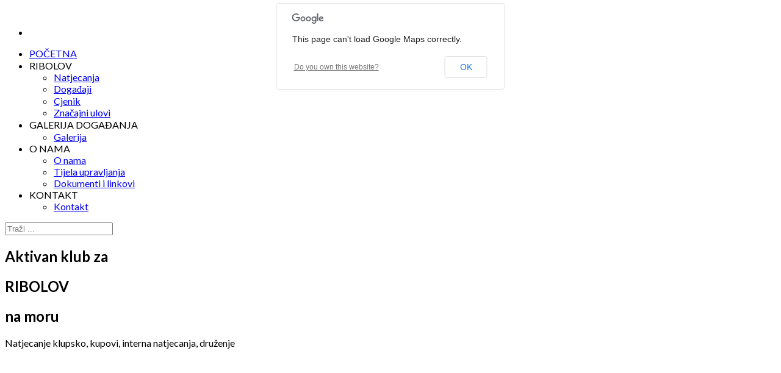

--- FILE ---
content_type: text/html; charset=utf-8
request_url: https://www.ksr-spinut.hr/
body_size: 7679
content:
<!DOCTYPE html>
<!--[if lt IE 7]>      <html prefix="og: http://ogp.me/ns#" class="no-js lt-ie9 lt-ie8 lt-ie7"  lang="hr-hr"> <![endif]-->
<!--[if IE 7]>         <html prefix="og: http://ogp.me/ns#" class="no-js lt-ie9 lt-ie8"  lang="hr-hr"> <![endif]-->
<!--[if IE 8]>         <html prefix="og: http://ogp.me/ns#" class="no-js lt-ie9"  lang="hr-hr"> <![endif]-->
<!--[if gt IE 8]><!--> <html prefix="og: http://ogp.me/ns#" class="no-js" lang="hr-hr"> <!--<![endif]-->
    <head>
        <meta http-equiv="X-UA-Compatible" content="IE=edge,chrome=1">
        	<base href="https://www.ksr-spinut.hr/" />
	<meta http-equiv="content-type" content="text/html; charset=utf-8" />
	<meta name="viewport" content="width=device-width, initial-scale=1.0" />
	<meta name="description" content="TEST" />
	<meta name="generator" content="Joomla! - Open Source Content Management" />
	<title>POČETNA</title>
	<link href="/index.php?format=feed&amp;type=rss" rel="alternate" type="application/rss+xml" title="RSS 2.0" />
	<link href="/index.php?format=feed&amp;type=atom" rel="alternate" type="application/atom+xml" title="Atom 1.0" />
	<link href="/templates/shaper_awetive/favicon.ico" rel="shortcut icon" type="image/vnd.microsoft.icon" />
	<link href="https://www.ksr-spinut.hr/index.php/component/search/?Itemid=101&amp;format=opensearch" rel="search" title="Traži Joomla" type="application/opensearchdescription+xml" />
	<link href="/media/k2/assets/css/k2.fonts.css?v2.7.0" rel="stylesheet" type="text/css" />
	<link href="/templates/shaper_awetive/css/k2.css?v2.7.0" rel="stylesheet" type="text/css" />
	<link href="/templates/shaper_awetive/css/bootstrap.min.css" rel="stylesheet" type="text/css" />
	<link href="/templates/shaper_awetive/css/bootstrap-responsive.min.css" rel="stylesheet" type="text/css" />
	<link href="/plugins/system/helix/css/font-awesome.css" rel="stylesheet" type="text/css" />
	<link href="//fonts.googleapis.com/css?family=Lato:300,400,700" rel="stylesheet" type="text/css" />
	<link href="/templates/shaper_awetive/css/mobile-menu.css" rel="stylesheet" type="text/css" />
	<link href="/templates/shaper_awetive/css/template.css" rel="stylesheet" type="text/css" />
	<link href="/templates/shaper_awetive/css/presets/preset3.css" rel="stylesheet" type="text/css" />
	<link href="/modules/mod_sp_simple_gallery/scripts/slimbox.css" rel="stylesheet" type="text/css" />
	<link href="/modules/mod_sptab/assets/css/style10.css.php?id=177" rel="stylesheet" type="text/css" />
	<link href="/modules/mod_news_show_sp2/assets/css/mod_news_show_sp2.css" rel="stylesheet" type="text/css" />
	<link href="/modules/mod_sp_smart_slider/tmpl/awetive/css/awetive.slider.css" rel="stylesheet" type="text/css" />
	<style type="text/css">
.container{max-width:1170px}body, p{font-family:'Lato';}h1, h2, h3, h4{font-family:'Lato';}
#sp-main-body-wrapper{background: rgba(246, 180, 74, 0) !important; }

#sp-main-body-wrapper{background: rgba(246, 180, 74, 0) !important; }
img.sp_simple_gallery {margin:0 20px 20px 0;
border-radius:2px;}#sptab177 .tabs_mask, #sptab177 ul.tabs_container li span {height:30px;line-height:30px;}#sptab177 .tab-padding {padding:10px}#sp-smart-slider.sp-awetive-layout,
.sp-awetive-layout .sp-slider-item{
height: 400px;
}

@media (max-width:767px) {
#sp-smart-slider.sp-awetive-layout,
.sp-awetive-layout .sp-slider-item{
    height: 400px;
}
}

@media (max-width:480px) {
#sp-smart-slider.sp-awetive-layout,
.sp-awetive-layout .sp-slider-item{
    height: 300px;
}
}
	</style>
	<script src="/media/jui/js/jquery.min.js" type="text/javascript"></script>
	<script src="/media/jui/js/jquery-noconflict.js" type="text/javascript"></script>
	<script src="/media/jui/js/jquery-migrate.min.js" type="text/javascript"></script>
	<script src="/media/k2/assets/js/k2.frontend.js?v2.7.0&amp;sitepath=/" type="text/javascript"></script>
	<script src="/plugins/system/helix/js/jquery-noconflict.js" type="text/javascript"></script>
	<script src="/media/jui/js/bootstrap.min.js" type="text/javascript"></script>
	<script src="/plugins/system/helix/js/modernizr-2.6.2.min.js" type="text/javascript"></script>
	<script src="/plugins/system/helix/js/helix.core.js" type="text/javascript"></script>
	<script src="/plugins/system/helix/js/menu.js" type="text/javascript"></script>
	<script src="/templates/shaper_awetive/js/jquery.inview.min.js" type="text/javascript"></script>
	<script src="/templates/shaper_awetive/js/main.js" type="text/javascript"></script>
	<script src="/modules/mod_sp_simple_gallery/scripts/slimbox_jquery.js" type="text/javascript"></script>
	<script src="/modules/mod_sptab/assets/js/jquery.easing.1.3.min.js" type="text/javascript"></script>
	<script src="/modules/mod_sptab/assets/js/sptab.js" type="text/javascript"></script>
	<script src="/modules/mod_news_show_sp2/assets/js/nssp2.js" type="text/javascript"></script>
	<script src="/modules/mod_sp_smart_slider/tmpl/awetive/js/sp-smart-slider.js" type="text/javascript"></script>
	<script type="text/javascript">
spnoConflict(function($){

					function mainmenu() {
						$('.sp-menu').spmenu({
							startLevel: 0,
							direction: 'ltr',
							initOffset: {
								x: 0,
								y: 19
							},
							subOffset: {
								x: 0,
								y: 0
							},
							center: 0
						});
			}

			mainmenu();

			$(window).on('resize',function(){
				mainmenu();
			});


			}); 
jQuery(function($){


$(window).on('scroll', function(){
    

});

    var spAwetiveLayout         = $('#sp-smart-slider.sp-awetive-layout').find('.sp-slider-items');
    var spAwetiveIndicators     = $('#sp-smart-slider.sp-awetive-layout').find('.slide-indicators > li');
    
    spAwetiveLayout.spSmartslider({
        autoplay  : 1,
        interval  : 6000,
        delay     : 0, 
        fullWidth : false
    });


    var OldTime;

    spAwetiveIndicators.on('click',function(event){
        event.stopPropagation();

        if( OldTime ){
            var DiffTime  = event.timeStamp-OldTime;
            if( DiffTime < 1000){
                return false;
            }
        }

        OldTime=event.timeStamp;

        spAwetiveLayout.spSmartslider( 'goTo', $(this).index() );
        spAwetiveIndicators.removeClass('active');
        $(this).addClass('active');
    });

    spAwetiveLayout.spSmartslider('onSlide', function(index){
        spAwetiveIndicators.removeClass('active');
        //spAwetiveIndicators.get(index).addClass('active');
        jQuery(spAwetiveIndicators[index]).addClass('active');

    });

});

	</script>

            <script type="text/javascript" src="//maps.googleapis.com/maps/api/js?v=3.exp&amp;sensor=true"></script>

</head>
    <body  class="featured homepage  ltr preset3 menu-home responsive bg hfeed clearfix">
		<div class="body-innerwrapper">
        <!--[if lt IE 8]>
        <div class="chromeframe alert alert-danger" style="text-align:center">You are using an <strong>outdated</strong> browser. Please <a target="_blank" href="http://browsehappy.com/">upgrade your browser</a> or <a target="_blank" href="http://www.google.com/chromeframe/?redirect=true">activate Google Chrome Frame</a> to improve your experience.</div>
        <![endif]-->
        <header id="sp-header-wrapper" 
                class=" "><div class="container"><div class="row-fluid" id="header">
<div id="sp-logo" class="span6"><div class="logo-wrapper"><a href="/"><img alt="" class="image-logo" src="/images/ksr_slike/KSRSpinut_Logo.png" /></a></div></div>

<div id="sp-top-info" class="span3 offset3"><ul class="social-icons"><li><a target="_blank" href="https://www.facebook.com/ksrspinut"><i class="icon-facebook"></i></a></li></ul></div>
</div></div></header><section id="sp-menu-wrapper" 
                class=" "><div class="container"><div class="row-fluid" id="menu">
<div id="sp-menu" class="span9">	


			<div id="sp-main-menu" class="visible-desktop">
				<ul class="sp-menu level-0"><li class="menu-item active first"><a href="https://www.ksr-spinut.hr/" class="menu-item active first" ><span class="menu"><span class="menu-title">POČETNA</span></span></a></li><li class="menu-item parent "><a class="menu-item parent " ><span class="menu"><span class="menu-title">RIBOLOV</span></span></a><div class="sp-submenu"><div class="sp-submenu-wrap"><div class="sp-submenu-inner clearfix" style="width: 200px;"><div class="megacol col1 first" style="width: 200px;"><ul class="sp-menu level-1"><li class="menu-item first"><a href="/index.php/ribolov/natjecanja" class="menu-item first" ><span class="menu"><span class="menu-title">Natjecanja</span></span></a></li><li class="menu-item"><a href="/index.php/ribolov/dogadaji" class="menu-item" ><span class="menu"><span class="menu-title">Događaji</span></span></a></li><li class="menu-item"><a href="/index.php/ribolov/ribolovne-dozvole" class="menu-item" ><span class="menu"><span class="menu-title">Cjenik </span></span></a></li><li class="menu-item last"><a href="/index.php/ribolov/cjenik" class="menu-item last" ><span class="menu"><span class="menu-title">Značajni ulovi</span></span></a></li></ul></div></div></div></div></li><li class="menu-item parent "><a class="menu-item parent " ><span class="menu"><span class="menu-title">GALERIJA DOGAĐANJA</span></span></a><div class="sp-submenu"><div class="sp-submenu-wrap"><div class="sp-submenu-inner clearfix" style="width: 200px;"><div class="megacol col1 first" style="width: 200px;"><ul class="sp-menu level-1"><li class="menu-item first"><a href="/index.php/galerija-dogadanja/galerija" class="menu-item first" ><span class="menu"><span class="menu-title">Galerija</span></span></a></li></ul></div></div></div></div></li><li class="menu-item parent "><a class="menu-item parent " ><span class="menu"><span class="menu-title">O NAMA</span></span></a><div class="sp-submenu"><div class="sp-submenu-wrap"><div class="sp-submenu-inner clearfix" style="width: 200px;"><div class="megacol col1 first" style="width: 200px;"><ul class="sp-menu level-1"><li class="menu-item first"><a href="/index.php/onama/about-us" class="menu-item first" ><span class="menu"><span class="menu-title">O nama</span></span></a></li><li class="menu-item"><div class="sp-menu-group"><div class="sp-menu-group-title"><a href="/index.php/onama/ustroj" class="menu-item" ><span class="menu"><span class="menu-title">Tijela upravljanja</span></span></a></div></div></li><li class="menu-item last"><a href="/index.php/onama/dokumenti-i-linkovi" class="menu-item last" ><span class="menu"><span class="menu-title">Dokumenti i linkovi</span></span></a></li></ul></div></div></div></div></li><li class="menu-item last parent "><a class="menu-item last parent " ><span class="menu"><span class="menu-title">KONTAKT</span></span></a><div class="sp-submenu"><div class="sp-submenu-wrap"><div class="sp-submenu-inner clearfix" style="width: 200px;"><div class="megacol col1 first" style="width: 200px;"><ul class="sp-menu level-1"><li class="menu-item first"><a href="/index.php/kontakt/contact" class="menu-item first" ><span class="menu"><span class="menu-title">Kontakt</span></span></a></li></ul></div></div></div></div></li></ul>        
			</div>  				
			</div>

<div id="sp-search" class="span3"><div class="module ">	
	<div class="mod-wrapper clearfix">		
				<div class="mod-content clearfix">	
			<div class="mod-inner clearfix">
				
<div class="search">
    <form action="/index.php" method="post">
		<input name="searchword" class="input-block-level" id="mod-search-searchword" type="text" placeholder="Traži ..." />
		<input type="hidden" name="task" value="search" />
    	<input type="hidden" name="option" value="com_search" />
    	<input type="hidden" name="Itemid" value="0" />
    	<i class="icon-search"></i>
    </form>
</div>
			</div>
		</div>
	</div>
</div>
<div class="gap"></div>
</div>
</div></div></section><section id="sp-slider-wrapper" 
                class=" "><div class="container"><div class="row-fluid" id="slider">
<div id="sp-slide" class="span12"><div id="sp-smart-slider" class="sp-smart-slider sp-awetive-layout  ">

    <div class="sp-slider-items">

                
        <div class="sp-slider-item odd animate-in ">
            <div class="sp-slider-image" style="background-image: url('https://www.ksr-spinut.hr/images/ksr_slike/Slide1.jpg');"></div>
            <div class="clearfix"></div>

         
            <div class="sp-slider-content">
                                    <h1 class="sp-pretitle sp-animation-1">
                        Aktivan klub za                     </h1>
                
                                
                                                            <h1 class="sp-title sp-animation-2">
                            RIBOLOV                         </h1>
                                                    
                                    <h2 class="sp-posttitle sp-animation-3">
                        na moru                    </h2>
                                          

                                    <p class="sp-introtext sp-animation-4">
                        
                                                            Natjecanje klupsko, kupovi, interna natjecanja, druženje                                                                        </p>
                                    

                  

                  
                <div class="clearfix"></div>

                
                
			      
                <div class="clearfix"></div>
				
            </div><!--/.sp-slider-content-->
            <div class="clearfix"></div>
        </div><!--/.slider-item-->
                
        <div class="sp-slider-item even  ">
            <div class="sp-slider-image" style="background-image: url('https://www.ksr-spinut.hr/images/ksr_slike/Slide2.jpg');"></div>
            <div class="clearfix"></div>

         
            <div class="sp-slider-content">
                                    <h1 class="sp-pretitle sp-animation-1">
                        Svake godine                    </h1>
                
                                
                                                            <h1 class="sp-title sp-animation-2">
                            ŠKOLA                         </h1>
                                                    
                                    <h2 class="sp-posttitle sp-animation-3">
                        za mlade ribolovce                    </h2>
                                          

                                    <p class="sp-introtext sp-animation-4">
                        
                                                            Mladi ribolovci uče o ribama, ribolovne tehnike teoretski i praktično                                                                        </p>
                                    

                  

                  
                <div class="clearfix"></div>

                
                
			      
                <div class="clearfix"></div>
				
            </div><!--/.sp-slider-content-->
            <div class="clearfix"></div>
        </div><!--/.slider-item-->
                
        <div class="sp-slider-item odd  ">
            <div class="sp-slider-image" style="background-image: url('https://www.ksr-spinut.hr/images/ksr_slike/Slide3.jpg');"></div>
            <div class="clearfix"></div>

         
            <div class="sp-slider-content">
                                    <h1 class="sp-pretitle sp-animation-1">
                        Klub je                    </h1>
                
                                
                                                            <h1 class="sp-title sp-animation-2">
                            UDRUŽEN                        </h1>
                                                    
                                    <h2 class="sp-posttitle sp-animation-3">
                        sa športskim udrugama                    </h2>
                                          

                                    <p class="sp-introtext sp-animation-4">
                        
                                                            Član je HSSRM, PŠD Špinut i Športskih udruga grada i županije                                                                        </p>
                                    

                  

                  
                <div class="clearfix"></div>

                
                
			      
                <div class="clearfix"></div>
				
            </div><!--/.sp-slider-content-->
            <div class="clearfix"></div>
        </div><!--/.slider-item-->
                    </div><!--/.slider-items-->

    <ol class="slide-indicators">
                    <li class="active"></li>
                    <li class=""></li>
                    <li class=""></li>
            <ol>
</div></div>
</div></div></section><section id="sp-feature-wrapper" 
                class=" "><div class="container"><div class="row-fluid" id="feature">
<div id="sp-feature" class="span12"><div class="module features sp-animation sp-scaleup">	
	<div class="mod-wrapper clearfix">		
				<div class="mod-content clearfix">	
			<div class="mod-inner clearfix">
				
    <div class="sp-features features sp-animation sp-scaleup">
        <div class="row-fluid">
                                            <div class="span3 ">
                    <div class="sp-feature">
                        <i class="icon-bullhorn"></i>
                                                    <h3>Natjecanja HSSRM</h3>
                                                                            <p>Sva natjecanja u sklopu HSSRM odvijat će se redovno po terminima koja odredi  HSSRM.
</p>
                                            </div><!--/.sp-feature-->
                </div>
                                            <div class="span3 ">
                    <div class="sp-feature">
                        <i class="icon-circle"></i>
                                                    <h3>Suci i Učitelji</h3>
                                                                            <p>Pozivaju se članovi zainteresirani za polaganje za sudca i učitelja da se jave uporavi kluba</p>
                                            </div><!--/.sp-feature-->
                </div>
                                            <div class="span3 ">
                    <div class="sp-feature">
                        <i class="icon-ok-sign"></i>
                                                    <h3>Aktivnost članstva</h3>
                                                                            <p>Od svih članova očekuje se da se aktivno uključe u rad Kluba</p>
                                            </div><!--/.sp-feature-->
                </div>
                                            <div class="span3 ">
                    <div class="sp-feature">
                        <i class="icon-envelope"></i>
                                                    <h3>Elektronička pošta</h3>
                                                                            <p>Sve upite pošaljite elektroničkom poštom sa stranice Kontakt</p>
                                            </div><!--/.sp-feature-->
                </div>
                    </div><!--/.row-fluid-->
    </div><!--/.sp-features-->			</div>
		</div>
	</div>
</div>
<div class="gap"></div>
</div>
</div></div></section><section id="sp-main-body-wrapper" 
                class=" "><div class="container"><div class="row-fluid" id="main-body">
<div id="sp-component-area" class="span12"><section id="sp-component-wrapper"><div id="sp-component"><div id="system-message-container">
	</div>


<section class="featured ">

		
				
		<section class="items-leading">
							<div class="leading-1">
					
<article class="post-87 post hentry status-publish category-novosti-ksr">

			
	
		
		
	<section class="entry-content">  

								
		
				
		<p>Poziv na Natjecanje u lignjolovu i ciplolovu 2023</p>
<p> </p>
<p>Natjecanje u lignjolovu i ciplolovu 2023 održat će se u petak i subotru 13. i 14.10.2023.</p>
<p>Svi detalji natjecanja objavljeni su na oglasnoj ploči Kluba.</p>
<p>Pozivaju se članovi da pristupe natjecanju.</p>		
    </section>
	
	<footer class="entry-meta">
	
				
			
				    
				
    </footer>	
	
</article>				</div>
				<div class="clearfix"></div>
									</section>
		
		<div class="clearfix"></div>
		
	
				
		
		
		
		</section></div></section><section id="sp--wrapper" 
                class=" "><div class="row-fluid" id="">
<div id="sp-content" class="span12"><div class="module ">	
	<div class="mod-wrapper clearfix">		
				<div class="mod-content clearfix">	
			<div class="mod-inner clearfix">
				
<div class="sptab awetive-layout tabbable tabs-left">

	<ul class="nav nav-tabs">
					<li class="active">
				<a href="#sptab-0" data-toggle="tab"><i style="" class="icon-bullseye "></i></a>
			</li>
					<li class="">
				<a href="#sptab-1" data-toggle="tab"><i style="" class="icon-time "></i></a>
			</li>
					<li class="">
				<a href="#sptab-2" data-toggle="tab"><i style="" class="icon-coffee "></i></a>
			</li>
					<li class="">
				<a href="#sptab-3" data-toggle="tab"><i style="" class="icon-trophy "></i></a>
			</li>
					<li class="">
				<a href="#sptab-4" data-toggle="tab"><i style="" class="icon-book "></i></a>
			</li>
			</ul>

	<div class="tab-content">
					<div class="tab-pane fade in active" id="sptab-0">

				<div class="tab-content-warpper clearfix">

													<div class="img-wrapper">
									<img src="/images/ksr_slike/Tab_1.jpg" width="613" height="350" border="0" />								</div>
							
					<div class="tab-item-content">
						

<div class="custom"  >
	<h2>Natjecanja</h2>
<p>Klub se natječe u sklopu natjecanja HSSRM na svim natjecanjima i prvenstvima na koja se plasiraju njegovi natjecatelji. Također se natječe i na raznim kupovima i natjecanjima koja organiziraju drugi ribolovni klubovi. Klub organizira tri interna natjecanja za svoje članove. Pravo sudjelovanja na svim natjecanjima i kupovima imaju svi članovi Kluba.</p>
<p><a class="readmore" href="/index.php/ribolov/natjecanja" rel="alternate">Pročitaj više</a></p>
<p></p></div>
					</div>
				</div>
			</div>
					<div class="tab-pane fade" id="sptab-1">

				<div class="tab-content-warpper clearfix">

													<div class="img-wrapper">
									<img src="/images/ksr_slike/Tab_2.jpg" width="623" height="350" border="0" />								</div>
							
					<div class="tab-item-content">
						

<div class="custom"  >
	<h2>Događaji</h2>
<p>Klub vodi računa o svojim natjecateljima, pa ih priprema za natjecanja i osigurava svu potrebnu opremu. Također organizira sve potrebne aktivnosti vezane za odlazak na natjecanja. O svakom natjecatelju klub brine koliko je to u njegovim mogućnostima. Svako natjecanje ima svog pratitelja koji se za vrijeme natjecanja brine o našim natjecateljima. Svako natjecanje klub poprati i da mu odgovarajući značaj.</p>
<p><a class="readmore" href="/index.php/ribolov/dogadaji" rel="alternate">Pročitaj više</a></p>
<p></p></div>
					</div>
				</div>
			</div>
					<div class="tab-pane fade" id="sptab-2">

				<div class="tab-content-warpper clearfix">

													<div class="img-wrapper">
									<img src="/images/ksr_slike/Tab_3.jpg" width="623" height="350" border="0" />								</div>
							
					<div class="tab-item-content">
						

<div class="custom"  >
	<h2>Aktivnost</h2>
<p>Pored natjecanja Klub provodi i druge aktivnosti. Većina aktivnosti provodi se u prostorijama KŠR Špinut koje se nalaze na zapadnoj obali lučice Špinut. U klupskim prostorijama aktivni članovi organiziraju sve aktivnosti Kluba i upravljaju njime. Svi članovi Kluba su dobrodošli da se angažiraju u radu Kluba.</p>
<p><a class="readmore" href="/index.php/onama/about-us" rel="alternate">Pročitaj više</a></p>
<p></p></div>
					</div>
				</div>
			</div>
					<div class="tab-pane fade" id="sptab-3">

				<div class="tab-content-warpper clearfix">

													<div class="img-wrapper">
									<img src="/images/ksr_slike/Tab_4.jpg" width="626" height="350" border="0" />								</div>
							
					<div class="tab-item-content">
						

<div class="custom"  >
	<h2>Najbolji rezultati</h2>
<p> Klub ima natjecatelje članove reprezentacije RH. Također je više puta proglašavan kao najbolji klub u športskom ribolovu u Splitsko-dalmatinskoj županiji, a naši natjecatelji su također proglašavani kao najbolji sportaši ribolovci u Splitsko-dalmatinskoj županiji. Naši natjecatelji su dobivali stipendije kao napredni sportaši ribolovci.</p>
<p><a class="readmore" href="/index.php/onama/about-us" rel="alternate">Pročitaj više</a></p>
<p></p></div>
					</div>
				</div>
			</div>
					<div class="tab-pane fade" id="sptab-4">

				<div class="tab-content-warpper clearfix">

													<div class="img-wrapper">
									<img src="/images/ksr_slike/Tab_5.jpg" width="553" height="350" border="0" />								</div>
							
					<div class="tab-item-content">
						

<div class="custom"  >
	<h2>Škola za mlade ribiče</h2>
<p> Mladi ribiči su naša budućnost koja osigurava kontinuitet u radu Kluba. Zato Klub posebnu pažnju posvećuje mladim ribičima, kao i kadru učitelja ribolova i ribolovnih sudaca. Ovog kadra nam nedostaje pa svaki angažman na tom polju dobro bi došao.</p>
<p><a class="readmore" href="/index.php/onama/about-us" rel="alternate">Pročitaj više</a></p>
<p></p></div>
					</div>
				</div>
			</div>
			</div>
</div>

			</div>
		</div>
	</div>
</div>
<div class="gap"></div>
<div class="module  recent-work">	
	<div class="mod-wrapper clearfix">		
					<h2 class="module-title">			
				Novosti			</h2>
			<span class="sp-badge  recent-work"></span>					<div class="mod-content clearfix">	
			<div class="mod-inner clearfix">
				<div id="ns2-183" class="nssp2 ns2-183">
	<div class="ns2-wrap">
					<div id="sp-scroller183" class="ns2-art-wrap  carousel scale">			
				<div class="ns2-art-pages carousel-inner">
									<div class="ns2-page item active ">
						<div class="ns2-page-inner">
													<div class="ns2-row ns2-first ns2-odd">
								<div class="ns2-row-inner row-fluid">
																										<div class="ns2-column span4">
										<div style="padding:20px">
											<div class="ns2-inner">
																								
											
												<div class="ns2-inner-image-wrapper"> <!-- ns2 image wrapper -->
														

																										<div style="clear:both"></div>			

												</div> <!-- ns2 image wrapper end-->										
												
																									<h3 class="ns2-title">
																													<a href="/index.php/21-novosti-ksr/87-xii-kup-kastela-2038">
															
															Poziv na Lignjolov i...																													</a>
															
													</h3>
																								
													
															
												
												
																									<p class="ns2-introtext">Poziv na Natjecanje u lignjolovu i ciplolovu 2023 Natjecanje u lignjolovu i ciplolovu 2023 održat će se u petak i subotru 13. i 14.10.2023. Svi detalji natjecanja objavljeni su na...</p>								
																								
												<div class="ns2-social">
																									</div>
												
																								
																				
												
												
											</div><!--/.row-fluid-->
										</div>
									</div>
																																			<div class="ns2-column span4">
										<div style="padding:20px">
											<div class="ns2-inner">
																								
											
												<div class="ns2-inner-image-wrapper"> <!-- ns2 image wrapper -->
														

																										<div style="clear:both"></div>			

												</div> <!-- ns2 image wrapper end-->										
												
																									<h3 class="ns2-title">
																													<a href="/index.php/21-novosti-ksr/85-xii-kup-kastela-2037">
															
															Poziv na Panulu 2023																													</a>
															
													</h3>
																								
													
															
												
												
																									<p class="ns2-introtext">Poziv na Natjecanje u panuli na plavu ribu 2023 Natjecanje u panuli na plavu ribu 2023 održat će se u subotru 30.09.2023. Svi detalji natjecanja objavljeni su na oglasnoj ploči...</p>								
																								
												<div class="ns2-social">
																									</div>
												
																								
																				
												
												
											</div><!--/.row-fluid-->
										</div>
									</div>
																																			<div class="ns2-column span4">
										<div style="padding:20px">
											<div class="ns2-inner">
																								
											
												<div class="ns2-inner-image-wrapper"> <!-- ns2 image wrapper -->
														

																										<div style="clear:both"></div>			

												</div> <!-- ns2 image wrapper end-->										
												
																									<h3 class="ns2-title">
																													<a href="/index.php/21-novosti-ksr/75-xii-kup-kastela-2027">
															
															Novi tajnik																													</a>
															
													</h3>
																								
													
															
												
												
																									<p class="ns2-introtext">Na zadnjem sastanku UO KŠR Špinut na vlastiti zahtjev razriješen je dužnosti tajnik Dario Martinović Izabran je Aleksandar Krančević Soso za novog tajnika. Dariu se zahvaljujemo za sav doprinos u...</p>								
																								
												<div class="ns2-social">
																									</div>
												
																								
																				
												
												
											</div><!--/.row-fluid-->
										</div>
									</div>
																								</div>
							</div>
												<div style="clear:both"></div>
						</div><!--end ns2-page-inner-->
					</div>
								</div><!--/.carousel-inner-->

				
									<a class="prev" href="#sp-scroller183" data-slide="prev"><i class="icon-angle-left"></i></a>
	  				<a class="next" href="#sp-scroller183" data-slide="next"><i class="icon-angle-right"></i></a>
  								
			</div>
				<!--End article layout-->		
		<div style="clear:both"></div>
	</div>
</div>			</div>
		</div>
	</div>
</div>
<div class="gap"></div>
</div>
</div></section></div>
</div></div></section><section id="sp-bottom-wrapper" 
                class=" "><div class="container"><div class="row-fluid" id="bottom">
<div id="sp-bottom1" class="span2"><div class="module ">	
	<div class="mod-wrapper-flat clearfix">		
					<h2 class="module-title">			
				KŠR Špinut			</h2>
								

<div class="custom"  >
	<ul>
<li><a href="/index.php/onama/about-us" rel="alternate">O nama</a></li>
<li><a href="/index.php/ribolov/natjecanja" rel="alternate">Natjecanja</a></li>
<li><a href="/index.php/ribolov/ribolovne-dozvole" rel="alternate">Cjenik - Dozvole</a></li>
<li><a href="/index.php/kontakt/contact" rel="alternate">Kontakt</a></li>
<li><a href="https://www.psd-spinut.hr/" target="_blank" rel="alternate">PŠD Špinut</a></li>
<li><a href="https://www.hssrm.hr/" target="_blank" rel="alternate">HSSRM</a></li>
</ul></div>
	</div>
</div>
<div class="gap"></div>
</div>

<div id="sp-bottom4" class="span4"><div class="module ">	
	<div class="mod-wrapper-flat clearfix">		
					<h2 class="module-title">			
				Galerija KŠR			</h2>
								<div id="sp-sig137" class="sp-sig ">
			<a href="/images/ksr_gallery/20171015_172543.jpg" rel="lightbox-atomium" title="20171015_172543">
			<img class="sp_simple_gallery" src="/images/ksr_gallery/thumbs/20171015_172543.jpg" alt="20171015_172543" />
		</a>
			<a href="/images/ksr_gallery/20200821_112414.jpg" rel="lightbox-atomium" title="20200821_112414">
			<img class="sp_simple_gallery" src="/images/ksr_gallery/thumbs/20200821_112414.jpg" alt="20200821_112414" />
		</a>
			<a href="/images/ksr_gallery/IMG-20200902-WA0007.jpg" rel="lightbox-atomium" title="IMG-20200902-WA0007">
			<img class="sp_simple_gallery" src="/images/ksr_gallery/thumbs/IMG-20200902-WA0007.jpg" alt="IMG-20200902-WA0007" />
		</a>
			<a href="/images/ksr_gallery/IMG-20200904-WA0004.jpg" rel="lightbox-atomium" title="IMG-20200904-WA0004">
			<img class="sp_simple_gallery" src="/images/ksr_gallery/thumbs/IMG-20200904-WA0004.jpg" alt="IMG-20200904-WA0004" />
		</a>
			<a href="/images/ksr_gallery/KSR1.jpg" rel="lightbox-atomium" title="KSR1">
			<img class="sp_simple_gallery" src="/images/ksr_gallery/thumbs/KSR1.jpg" alt="KSR1" />
		</a>
			<a href="/images/ksr_gallery/Znacajan_ulov_1.jpg" rel="lightbox-atomium" title="Znacajan_ulov_1">
			<img class="sp_simple_gallery" src="/images/ksr_gallery/thumbs/Znacajan_ulov_1.jpg" alt="Znacajan_ulov_1" />
		</a>
	</div>	</div>
</div>
<div class="gap"></div>
</div>

<div id="sp-bottom5" class="span6"><div class="module ">	
	<div class="mod-wrapper clearfix">		
					<h2 class="module-title">			
				Kontaktirajte nas			</h2>
								<div class="mod-content clearfix">	
			<div class="mod-inner clearfix">
				

<div class="custom"  >
	<div class="bottom-map">				
			<script type="text/javascript">
			  var myLatlng  = new google.maps.LatLng(43.515702,16.415118);
			  function initialize() {
				var mapOptions = {
				  zoom: 17,
				  center: myLatlng,
					mapTypeId: google.maps.MapTypeId.ROADMAP				};
				var map = new google.maps.Map(document.getElementById('sp_simple_map_canvas'), mapOptions);
				var marker = new google.maps.Marker({position:myLatlng, map:map});	
			  }
			  google.maps.event.addDomListener(window, 'load', initialize);
			</script>
			
			<div style="height:100px" id="sp_simple_map_canvas"></div>
				
			</div>
<p>KŠR Špinut</p>
<p>Lučica 7, 21 000 Split</p>
<p>e-mail: <span id="cloak1a1429416153057f428312c51ee72acc">Ova e-mail adresa je zaštićena od spambota. Potrebno je omogućiti JavaScript da je vidite.</span><script type='text/javascript'>
				document.getElementById('cloak1a1429416153057f428312c51ee72acc').innerHTML = '';
				var prefix = '&#109;a' + 'i&#108;' + '&#116;o';
				var path = 'hr' + 'ef' + '=';
				var addy1a1429416153057f428312c51ee72acc = '&#105;nf&#111;' + '&#64;';
				addy1a1429416153057f428312c51ee72acc = addy1a1429416153057f428312c51ee72acc + 'ksr-sp&#105;n&#117;t' + '&#46;' + 'hr';
				var addy_text1a1429416153057f428312c51ee72acc = '&#105;nf&#111;' + '&#64;' + 'ksr-sp&#105;n&#117;t' + '&#46;' + 'hr';document.getElementById('cloak1a1429416153057f428312c51ee72acc').innerHTML += '<a ' + path + '\'' + prefix + ':' + addy1a1429416153057f428312c51ee72acc + '\'>'+addy_text1a1429416153057f428312c51ee72acc+'<\/a>';
		</script></p>
<p>GSM: +385 (0)91 212 2239 </p></div>
			</div>
		</div>
	</div>
</div>
<div class="gap"></div>
</div>
</div></div></section><footer id="sp-footer-wrapper" 
                class=" "><div class="container"><div class="row-fluid" id="footer">
<div id="sp-footer1" class="span11"><span class="designed-by">Designed by <a title="JoomShaper" class="sp-brand" target="_blank" href="http://www.joomshaper.com">JoomShaper</a>, autor Željko Marić </span> <a href="http://www.joomshaper.com" title="joomshaper.com"></a></div>

<div id="sp-footer2" class="span1"><a class="sp-totop" href="javascript:;" title="Goto Top" rel="nofollow"><small>Goto Top </small><i class="icon-angle-up"></i></a></div>
</div></div></footer>	

		<a class="hidden-desktop btn btn-inverse sp-main-menu-toggler" href="#" data-toggle="collapse" data-target=".nav-collapse">
			<i class="icon-align-justify"></i>
		</a>

		<div class="hidden-desktop sp-mobile-menu nav-collapse collapse">
			<ul class=""><li class="menu-item active first"><a href="https://www.ksr-spinut.hr/" class="menu-item active first" ><span class="menu"><span class="menu-title">POČETNA</span></span></a></li><li class="menu-item parent"><a class="menu-item parent" ><span class="menu"><span class="menu-title">RIBOLOV</span></span></a><span class="sp-menu-toggler collapsed" data-toggle="collapse" data-target=".collapse-272"><i class="icon-angle-right"></i><i class="icon-angle-down"></i></span><ul class="collapse collapse-272"><li class="menu-item first"><a href="/index.php/ribolov/natjecanja" class="menu-item first" ><span class="menu"><span class="menu-title">Natjecanja</span></span></a></li><li class="menu-item"><a href="/index.php/ribolov/dogadaji" class="menu-item" ><span class="menu"><span class="menu-title">Događaji</span></span></a></li><li class="menu-item"><a href="/index.php/ribolov/ribolovne-dozvole" class="menu-item" ><span class="menu"><span class="menu-title">Cjenik </span></span></a></li><li class="menu-item last"><a href="/index.php/ribolov/cjenik" class="menu-item last" ><span class="menu"><span class="menu-title">Značajni ulovi</span></span></a></li></ul></li><li class="menu-item parent"><a class="menu-item parent" ><span class="menu"><span class="menu-title">GALERIJA DOGAĐANJA</span></span></a><span class="sp-menu-toggler collapsed" data-toggle="collapse" data-target=".collapse-273"><i class="icon-angle-right"></i><i class="icon-angle-down"></i></span><ul class="collapse collapse-273"><li class="menu-item first"><a href="/index.php/galerija-dogadanja/galerija" class="menu-item first" ><span class="menu"><span class="menu-title">Galerija</span></span></a></li></ul></li><li class="menu-item parent"><a class="menu-item parent" ><span class="menu"><span class="menu-title">O NAMA</span></span></a><span class="sp-menu-toggler collapsed" data-toggle="collapse" data-target=".collapse-162"><i class="icon-angle-right"></i><i class="icon-angle-down"></i></span><ul class="collapse collapse-162"><li class="menu-item first"><a href="/index.php/onama/about-us" class="menu-item first" ><span class="menu"><span class="menu-title">O nama</span></span></a></li><li class="menu-item"><a href="/index.php/onama/ustroj" class="menu-item" ><span class="menu"><span class="menu-title">Tijela upravljanja</span></span></a></li><li class="menu-item last"><a href="/index.php/onama/dokumenti-i-linkovi" class="menu-item last" ><span class="menu"><span class="menu-title">Dokumenti i linkovi</span></span></a></li></ul></li><li class="menu-item last parent"><a class="menu-item last parent" ><span class="menu"><span class="menu-title">KONTAKT</span></span></a><span class="sp-menu-toggler collapsed" data-toggle="collapse" data-target=".collapse-274"><i class="icon-angle-right"></i><i class="icon-angle-down"></i></span><ul class="collapse collapse-274"><li class="menu-item first"><a href="/index.php/kontakt/contact" class="menu-item first" ><span class="menu"><span class="menu-title">Kontakt</span></span></a></li></ul></li></ul>   
		</div>
		        
		</div>
    </body>
</html>